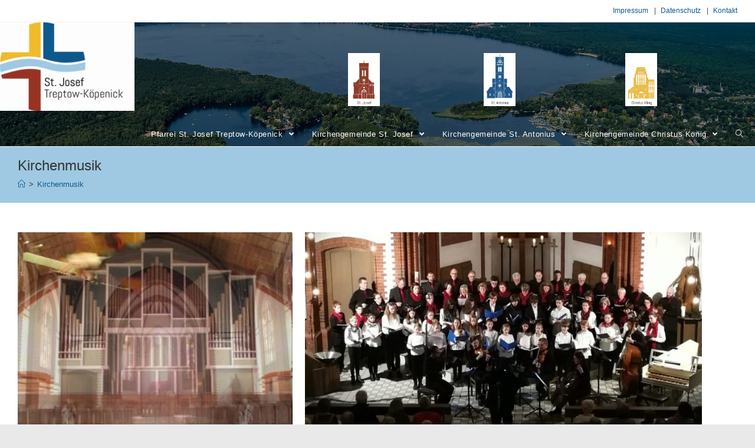

--- FILE ---
content_type: text/html; charset=UTF-8
request_url: https://www.katholisch-in-treptow-koepenick.de/pfarrei-st-josef-treptow-koepenick/kirchenmusik/
body_size: 84217
content:


<!DOCTYPE html>
<html class="html" lang="de" itemscope itemtype="http://schema.org/WebPage">
<head>
	<meta charset="UTF-8">
	<link rel="profile" href="http://gmpg.org/xfn/11">

	<title>Kirchenmusik &#8211; Pfarrei St. Josef Treptow-Köpenick</title>
<meta name="viewport" content="width=device-width, initial-scale=1"><link rel='dns-prefetch' href='//s.w.org' />
<link rel="alternate" type="application/rss+xml" title="Pfarrei St. Josef Treptow-Köpenick &raquo; Feed" href="https://www.katholisch-in-treptow-koepenick.de/feed/" />
		<script type="text/javascript">
			window._wpemojiSettings = {"baseUrl":"https:\/\/s.w.org\/images\/core\/emoji\/13.0.0\/72x72\/","ext":".png","svgUrl":"https:\/\/s.w.org\/images\/core\/emoji\/13.0.0\/svg\/","svgExt":".svg","source":{"concatemoji":"https:\/\/www.katholisch-in-treptow-koepenick.de\/wp-includes\/js\/wp-emoji-release.min.js?ver=5.5.17"}};
			!function(e,a,t){var n,r,o,i=a.createElement("canvas"),p=i.getContext&&i.getContext("2d");function s(e,t){var a=String.fromCharCode;p.clearRect(0,0,i.width,i.height),p.fillText(a.apply(this,e),0,0);e=i.toDataURL();return p.clearRect(0,0,i.width,i.height),p.fillText(a.apply(this,t),0,0),e===i.toDataURL()}function c(e){var t=a.createElement("script");t.src=e,t.defer=t.type="text/javascript",a.getElementsByTagName("head")[0].appendChild(t)}for(o=Array("flag","emoji"),t.supports={everything:!0,everythingExceptFlag:!0},r=0;r<o.length;r++)t.supports[o[r]]=function(e){if(!p||!p.fillText)return!1;switch(p.textBaseline="top",p.font="600 32px Arial",e){case"flag":return s([127987,65039,8205,9895,65039],[127987,65039,8203,9895,65039])?!1:!s([55356,56826,55356,56819],[55356,56826,8203,55356,56819])&&!s([55356,57332,56128,56423,56128,56418,56128,56421,56128,56430,56128,56423,56128,56447],[55356,57332,8203,56128,56423,8203,56128,56418,8203,56128,56421,8203,56128,56430,8203,56128,56423,8203,56128,56447]);case"emoji":return!s([55357,56424,8205,55356,57212],[55357,56424,8203,55356,57212])}return!1}(o[r]),t.supports.everything=t.supports.everything&&t.supports[o[r]],"flag"!==o[r]&&(t.supports.everythingExceptFlag=t.supports.everythingExceptFlag&&t.supports[o[r]]);t.supports.everythingExceptFlag=t.supports.everythingExceptFlag&&!t.supports.flag,t.DOMReady=!1,t.readyCallback=function(){t.DOMReady=!0},t.supports.everything||(n=function(){t.readyCallback()},a.addEventListener?(a.addEventListener("DOMContentLoaded",n,!1),e.addEventListener("load",n,!1)):(e.attachEvent("onload",n),a.attachEvent("onreadystatechange",function(){"complete"===a.readyState&&t.readyCallback()})),(n=t.source||{}).concatemoji?c(n.concatemoji):n.wpemoji&&n.twemoji&&(c(n.twemoji),c(n.wpemoji)))}(window,document,window._wpemojiSettings);
		</script>
		<style type="text/css">
img.wp-smiley,
img.emoji {
	display: inline !important;
	border: none !important;
	box-shadow: none !important;
	height: 1em !important;
	width: 1em !important;
	margin: 0 .07em !important;
	vertical-align: -0.1em !important;
	background: none !important;
	padding: 0 !important;
}
</style>
	<link rel='stylesheet' id='wp-block-library-css'  href='https://www.katholisch-in-treptow-koepenick.de/wp-includes/css/dist/block-library/style.min.css?ver=5.5.17' type='text/css' media='all' />
<link rel='stylesheet' id='wp-block-library-theme-css'  href='https://www.katholisch-in-treptow-koepenick.de/wp-includes/css/dist/block-library/theme.min.css?ver=5.5.17' type='text/css' media='all' />
<link rel='stylesheet' id='font-awesome-css'  href='https://www.katholisch-in-treptow-koepenick.de/wp-content/themes/oceanwp/assets/fonts/fontawesome/css/all.min.css?ver=5.11.2' type='text/css' media='all' />
<link rel='stylesheet' id='simple-line-icons-css'  href='https://www.katholisch-in-treptow-koepenick.de/wp-content/themes/oceanwp/assets/css/third/simple-line-icons.min.css?ver=2.4.0' type='text/css' media='all' />
<link rel='stylesheet' id='magnific-popup-css'  href='https://www.katholisch-in-treptow-koepenick.de/wp-content/themes/oceanwp/assets/css/third/magnific-popup.min.css?ver=1.0.0' type='text/css' media='all' />
<link rel='stylesheet' id='slick-css'  href='https://www.katholisch-in-treptow-koepenick.de/wp-content/themes/oceanwp/assets/css/third/slick.min.css?ver=1.6.0' type='text/css' media='all' />
<link rel='stylesheet' id='oceanwp-style-css'  href='https://www.katholisch-in-treptow-koepenick.de/wp-content/themes/oceanwp/assets/css/style.min.css?ver=1.7.3' type='text/css' media='all' />
<link rel='stylesheet' id='oe-widgets-style-css'  href='https://www.katholisch-in-treptow-koepenick.de/wp-content/plugins/ocean-extra/assets/css/widgets.css?ver=5.5.17' type='text/css' media='all' />
<script type='text/javascript' src='https://www.katholisch-in-treptow-koepenick.de/wp-includes/js/jquery/jquery.js?ver=1.12.4-wp' id='jquery-core-js'></script>
<link rel="https://api.w.org/" href="https://www.katholisch-in-treptow-koepenick.de/wp-json/" /><link rel="alternate" type="application/json" href="https://www.katholisch-in-treptow-koepenick.de/wp-json/wp/v2/pages/36" /><link rel="EditURI" type="application/rsd+xml" title="RSD" href="https://www.katholisch-in-treptow-koepenick.de/xmlrpc.php?rsd" />
<link rel="wlwmanifest" type="application/wlwmanifest+xml" href="https://www.katholisch-in-treptow-koepenick.de/wp-includes/wlwmanifest.xml" /> 
<meta name="generator" content="WordPress 5.5.17" />
<link rel="canonical" href="https://www.katholisch-in-treptow-koepenick.de/pfarrei-st-josef-treptow-koepenick/kirchenmusik/" />
<link rel='shortlink' href='https://www.katholisch-in-treptow-koepenick.de/?p=36' />
<link rel="alternate" type="application/json+oembed" href="https://www.katholisch-in-treptow-koepenick.de/wp-json/oembed/1.0/embed?url=https%3A%2F%2Fwww.katholisch-in-treptow-koepenick.de%2Fpfarrei-st-josef-treptow-koepenick%2Fkirchenmusik%2F" />
<link rel="alternate" type="text/xml+oembed" href="https://www.katholisch-in-treptow-koepenick.de/wp-json/oembed/1.0/embed?url=https%3A%2F%2Fwww.katholisch-in-treptow-koepenick.de%2Fpfarrei-st-josef-treptow-koepenick%2Fkirchenmusik%2F&#038;format=xml" />
<link rel="icon" href="https://www.katholisch-in-treptow-koepenick.de/images/cropped-Icon-Pfarrei-St-Josef-32x32.jpg" sizes="32x32" />
<link rel="icon" href="https://www.katholisch-in-treptow-koepenick.de/images/cropped-Icon-Pfarrei-St-Josef-192x192.jpg" sizes="192x192" />
<link rel="apple-touch-icon" href="https://www.katholisch-in-treptow-koepenick.de/images/cropped-Icon-Pfarrei-St-Josef-180x180.jpg" />
<meta name="msapplication-TileImage" content="https://www.katholisch-in-treptow-koepenick.de/images/cropped-Icon-Pfarrei-St-Josef-270x270.jpg" />
		<style type="text/css" id="wp-custom-css">
			/* Header *//* Mobile Devices (bis 480px) */div#site-header-inner{background:url(/images/Vignette_Kirchengemeinde_St_Josef_300px.png) no-repeat right top,url(/images/Vignette_Kirchengemeinde_St_Antonius_300px.png) no-repeat right top,url(/images/Vignette_Kirchengemeinde_Christus_Koenig_300px.png) no-repeat right top;background-position:130px 15px,180px 15px,230px 15px;background-size:30px 50px}/* Mobile Devices (breit) */@media only screen and (min-width:481px){div#site-header-inner{background:url(/images/Vignette_Kirchengemeinde_St_Josef_300px.png) no-repeat right top,url(/images/Vignette_Kirchengemeinde_St_Antonius_300px.png) no-repeat right top,url(/images/Vignette_Kirchengemeinde_Christus_Koenig_300px.png) no-repeat right top;background-position:180px 15px,250px 15px,320px 15px;background-size:45px 75px}}/* Tablet */@media only screen and (min-width:770px){div#site-header-inner{background:url(/images/Vignette_Kirchengemeinde_St_Josef_300px.png) no-repeat right top,url(/images/Vignette_Kirchengemeinde_St_Antonius_300px.png) no-repeat right top,url(/images/Vignette_Kirchengemeinde_Christus_Koenig_300px.png) no-repeat right top;background-position:280px 25px,360px 25px,440px 25px;background-size:60px 100px}}/* Desktop Rechner */@media only screen and (min-width:1200px){div#site-header-inner{background:url(/images/Vignette_Kirchengemeinde_St_Josef_300px.png) no-repeat right top,url(/images/Vignette_Kirchengemeinde_St_Antonius_300px.png) no-repeat right top,url(/images/Vignette_Kirchengemeinde_Christus_Koenig_300px.png) no-repeat right top;background-position:590px 52px,820px 52px,1060px 52px;background-size:54px 90px}}/* In der Topbar (Impressum,Datenschutz,Kontakt) ein Pipezeichen einfügen */#menu-impressum-und-datenschutz li + li:before{content:" | ";padding:0 5px}/* In der Topbar rechts von jedem Eintrag 5px Abstand */#top-bar-nav ul li{margin-right:5px}/* In der Topbar verhindern,dass nach dem Pipezeichen umgebrochen wird */.sf-menu a.menu-link{display:inline}/* Links inder Topbar Fett *//* #top-bar-content{font-weight:bold}*//* Abstand der Hauptnavigation zum oberen Rand */.main-navigation{padding-top:20px}/* In der Hauptnavigation werden in der 1. Menüebene beim hover ein blauer Hintergrund und weißer Linktext gesetzt */.main-menu li:hover .menu-link:hover{background-color:#0d598d}/* In der Hauptnavigation werden ab der 2. Menüebene (DropDown) beim hover ein blauer Hintergrund und weißer Linktext gesetzt */.sub-menu li:hover .menu-link:hover{background-color:#0d598d}/* In der Hauptnavigation wird ab der 2. Menüebene (DropDown) ein dunkelgrauer Linktext gesetzt */.sub-menu li a{color:#333333}/* Trenner '>' in den Breadcrumbs werden mit der Linkfarbe Blau (Logo St. Josef) gesetzt */.site-breadcrumbs{color:#333333;/* #0d598d */}/* Tabelle mit Überschrift im Header Hintergrund Grau und Schriftfarbe Fett. */thead td{background-color:#C0C0C0;font-weight:bold}/* Zellen der haben nach oben und unten nur 5px statt default 10px. Der Header hat weiterhin 10px Abstand nach oben und unten. */table td{padding:5px}/* alle Links werden unterstrichen */a:hover{text-decoration:underline}/* Links im Hauptmenü werden nicht unterstrichen */.main-menu a:hover{text-decoration:none}/* Links in der rechten Seitenleiste (u.a.) werden mit der Linkfarbe Blau (Logo St. Josef) gesetzt */.oceanwp-custom-links li a{color:#0d598d}/* Links in der rechten Seitenleiste (u.a.) werden beim Hover mit der Linkfarbe Blau (Logo St. Josef) und unterstrichen gesetzt */.oceanwp-custom-links li a:hover{color:#0d598d;text-decoration:underline}/* */div#n2-ss-2 .n2-ow .n2-bullet .n2-active{background:#0d598d}/* Entferne bei den Beiträgen / Posts die Punkte in der Auflistung */.st-josef-posts-listing .listing-item{clear:both;list-style-type:none}/* Entferne nach der Überschrift / Titel des Beitrags den Freiraum */.st-josef-posts-listing h2{margin-bottom:0}/* Unterhalb des Beitrags wird das Datum grau,verkleinert und kursiv dargestellt */.st-josef-posts-listing .meta{font-style:italic;font-size:12px;color:#808080;margin-top:5px;margin-bottom:40px}/* Um das Vorschaubild fließt der Text des Beitrags */.st-josef-posts-listing img{float:left;margin:0 16px 16px 0}.single .thumbnail img{width:auto}/* Verlinkte Überschriften der Posts in der Farbe Braun sowie auch bei Aufruf der Beiträge einer Kategorie *//* .st-josef-posts-listing h2 a,.blog-entry-header h2 a{color:#983223}*//* Titel eines Posts soll in der Farbe Blau statt Braun dargestellt werden,da dieser ein Link ist */.entry-header h2{/* single-post-title entry-title *//* color:#0D598D;*/}/* im Post wird der Autor versteckt und auf Breite 0 gesetzt */.meta-author{visibility:hidden;width:0}/* in der rechten Seitenleiste werden bei den Posts die "x COMMENTS" ausgeblendet und der Separator "/" davor */.recent-posts-comments,.sep{visibility:hidden}/* Die Seitennavigation / Pagination wird auf ein kleinere Schriftgröße und die Farbe grau gesetzt*/.display-posts-pagination .nav-links{font-size:12px;color:#808080;text-align:center}/* Werden Bilder mit caption eingefügt und einem float,so muss anschließend das float mit "clear" wieder aufgehoben werden,sonst verschachteln sich die Felder. Siehe z.B. https://www.mediaevent.de/css/position-clear.html */.clear:after{content:" ";display:table;clear:both}/* In dem p-Tag class="clear" darf kein margin-bottom = 20px mehr gelten */.clear{margin-bottom:0}/* *********************** *//* Standardfarbe der Pfarrei */.style-pfarrei h2{color:#666666}/* St. Josef,St. Antonius,Christus König */.style-st-josef h2{color:#993425}.style-st-antonius h2{color:#00598E}.style-christus-koenig h2{color:#E0A300}/* St. Josef,St. Antonius,Christus König - Nennung der Kirchennamen */.style-st-josef-name{color:#993425;font-variant:small-caps;font-weight:bold}.style-st-antonius-name{color:#00598E;font-variant:small-caps;font-weight:bold}.style-christus-koenig-name{color:#E0A300;font-variant:small-caps;font-weight:bold}/* Header,Balken unterhalb des Fotos / Logos */.style-st-josef .page-header{background-color:#993425}.style-st-antonius .page-header{background-color:#00598E}.style-christus-koenig .page-header{background-color:#E0A300}/* Überschrift h1 innerhalb des Headers */.style-st-josef .page-header h1{color:white}.style-st-antonius .page-header h1{color:white}.style-christus-koenig .page-header h1{color:white}/* Linkfarbe im Header (Balken) */.style-st-josef .page-header a{color:white}.style-st-antonius .page-header a{color:white}.style-christus-koenig .page-header a{color:white}/* Trenner zwischen Links bei breadcrumbs *//* .site-breadcrumbs *//* #bfbdbd */.style-st-josef .breadcrumb-sep{color:white}.style-st-antonius .breadcrumb-sep{color:white}.style-christus-koenig .breadcrumb-sep{color:white}/* Footer */.style-st-josef #footer-bottom{background-color:#993425;color:white}.style-st-antonius #footer-bottom{background-color:#00598E;color:white}.style-christus-koenig #footer-bottom{background-color:#E0A300;color:white}		</style>
		<!-- OceanWP CSS -->
<style type="text/css">
.page-header{background-color:#9fc9e2}/* General CSS */a{color:#0d598d}a:hover{color:#0d598d}.page-header,.has-transparent-header .page-header{padding:15px 0 15px 0}.site-breadcrumbs ul li .breadcrumb-sep{color:#0d598d}.site-breadcrumbs a,.background-image-page-header .site-breadcrumbs a{color:#0d598d}.site-breadcrumbs a:hover,.background-image-page-header .site-breadcrumbs a:hover{color:#ffffff}body .theme-button,body input[type="submit"],body button[type="submit"],body button,body .button,body div.wpforms-container-full .wpforms-form input[type=submit],body div.wpforms-container-full .wpforms-form button[type=submit],body div.wpforms-container-full .wpforms-form .wpforms-page-button{background-color:#9fc9e2}body .theme-button:hover,body input[type="submit"]:hover,body button[type="submit"]:hover,body button:hover,body .button:hover,body div.wpforms-container-full .wpforms-form input[type=submit]:hover,body div.wpforms-container-full .wpforms-form input[type=submit]:active,body div.wpforms-container-full .wpforms-form button[type=submit]:hover,body div.wpforms-container-full .wpforms-form button[type=submit]:active,body div.wpforms-container-full .wpforms-form .wpforms-page-button:hover,body div.wpforms-container-full .wpforms-form .wpforms-page-button:active{background-color:#0d598d}body .theme-button,body input[type="submit"],body button[type="submit"],body button,body .button,body div.wpforms-container-full .wpforms-form input[type=submit],body div.wpforms-container-full .wpforms-form button[type=submit],body div.wpforms-container-full .wpforms-form .wpforms-page-button{color:#000000}/* Header CSS */#site-logo #site-logo-inner,.oceanwp-social-menu .social-menu-inner,#site-header.full_screen-header .menu-bar-inner,.after-header-content .after-header-content-inner{height:40px}#site-navigation-wrap .dropdown-menu >li >a,.oceanwp-mobile-menu-icon a,.after-header-content-inner >a{line-height:40px}#site-header,.has-transparent-header .is-sticky #site-header,.has-vh-transparent .is-sticky #site-header.vertical-header,#searchform-header-replace{background-color:#9fc9e2}#site-header-inner{padding:0 20px 0 0}#site-header.has-header-media .overlay-header-media{background-color:rgba(0,0,0,0.5)}#site-header #site-logo #site-logo-inner a img,#site-header.center-header #site-navigation-wrap .middle-site-logo a img{max-height:150px}@media (max-width:768px){#site-header #site-logo #site-logo-inner a img,#site-header.center-header #site-navigation-wrap .middle-site-logo a img{max-height:100px}}@media (max-width:480px){#site-header #site-logo #site-logo-inner a img,#site-header.center-header #site-navigation-wrap .middle-site-logo a img{max-height:74px}}#site-navigation-wrap .dropdown-menu >li >a,.oceanwp-mobile-menu-icon a,#searchform-header-replace-close{color:#ffffff}#site-navigation-wrap .dropdown-menu >li >a:hover,.oceanwp-mobile-menu-icon a:hover,#searchform-header-replace-close:hover{color:#ffffff}#site-navigation-wrap .dropdown-menu >.current-menu-item >a,#site-navigation-wrap .dropdown-menu >.current-menu-ancestor >a,#site-navigation-wrap .dropdown-menu >.current-menu-item >a:hover,#site-navigation-wrap .dropdown-menu >.current-menu-ancestor >a:hover{color:#ffffff}.dropdown-menu .sub-menu,#searchform-dropdown,.current-shop-items-dropdown{border-color:#9fc9e2}.dropdown-menu ul li a.menu-link:hover{color:#ffffff}.navigation li.mega-cat ul li .mega-post-title a{color:#0d598d}.navigation li.mega-cat ul li .mega-post-title a:hover{color:#9fc9e2}/* Header Image CSS */#site-header{background-image:url(https://www.katholisch-in-treptow-koepenick.de/images/cropped-Müggelsee-Treptow-Köpenick.jpg);background-position:center right;background-repeat:no-repeat;background-size:cover}/* Sidebar CSS */.widget-title{border-color:#9fc9e2}/* Footer Bottom CSS */#footer-bottom{background-color:#9fc9e2}/* Typography CSS */body{color:#494949}h2{color:#983223}h3{color:#983223}h4{color:#983223}#site-navigation-wrap .dropdown-menu >li >a,#site-header.full_screen-header .fs-dropdown-menu >li >a,#site-header.top-header #site-navigation-wrap .dropdown-menu >li >a,#site-header.center-header #site-navigation-wrap .dropdown-menu >li >a,#site-header.medium-header #site-navigation-wrap .dropdown-menu >li >a,.oceanwp-mobile-menu-icon a{text-transform:none}.dropdown-menu ul li a.menu-link,#site-header.full_screen-header .fs-dropdown-menu ul.sub-menu li a{text-transform:none}
</style></head>

<body class="page-template-default page page-id-36 page-parent page-child parent-pageid-3764 wp-custom-logo wp-embed-responsive style-pfarrei oceanwp-theme sidebar-mobile boxed-layout wrap-boxshadow default-breakpoint content-full-width content-max-width has-topbar has-breadcrumbs">

	
	<div id="outer-wrap" class="site clr">

		
		<div id="wrap" class="clr">

			

<div id="top-bar-wrap" class="clr">

	<div id="top-bar" class="clr container has-no-content">

		
		<div id="top-bar-inner" class="clr">

			
    <div id="top-bar-content" class="clr top-bar-right">

        
<div id="top-bar-nav" class="navigation clr">

	<ul id="menu-impressum-und-datenschutz" class="top-bar-menu dropdown-menu sf-menu"><li id="menu-item-3409" class="menu-item menu-item-type-post_type menu-item-object-page menu-item-3409"><a href="https://www.katholisch-in-treptow-koepenick.de/impressum/" class="menu-link">Impressum</a></li><li id="menu-item-3734" class="menu-item menu-item-type-post_type menu-item-object-page menu-item-3734"><a href="https://www.katholisch-in-treptow-koepenick.de/datenschutz/" class="menu-link">Datenschutz</a></li><li id="menu-item-3731" class="menu-item menu-item-type-post_type menu-item-object-page menu-item-3731"><a href="https://www.katholisch-in-treptow-koepenick.de/pfarrei-st-josef-treptow-koepenick/kontakt/" class="menu-link">Kontakt</a></li></ul>
</div>
        
            
    </div><!-- #top-bar-content -->



		</div><!-- #top-bar-inner -->

		
	</div><!-- #top-bar -->

</div><!-- #top-bar-wrap -->


			
<header id="site-header" class="minimal-header has-header-media clr" data-height="40" itemscope="itemscope" itemtype="http://schema.org/WPHeader">

	
		
			
			<div id="site-header-inner" class="clr">

				
				

<div id="site-logo" class="clr" itemscope itemtype="http://schema.org/Brand">

	
	<div id="site-logo-inner" class="clr">

		<a href="https://www.katholisch-in-treptow-koepenick.de/" class="custom-logo-link" rel="home"><img width="243" height="160" src="https://www.katholisch-in-treptow-koepenick.de/images/logo_pfarrei_st.josef_h160px.jpg" class="custom-logo" alt="Pfarrei St. Josef Treptow-Köpenick" srcset="https://www.katholisch-in-treptow-koepenick.de/images/logo_pfarrei_st.josef_h160px.jpg 1x, https://www.katholisch-in-treptow-koepenick.de/images/logo_pfarrei_st.josef_.jpg 2x" /></a>
	</div><!-- #site-logo-inner -->

	
	
</div><!-- #site-logo -->

			<div id="site-navigation-wrap" class="clr">
		
			
			
			<nav id="site-navigation" class="navigation main-navigation clr" itemscope="itemscope" itemtype="http://schema.org/SiteNavigationElement">

				<ul id="menu-hauptmenue" class="main-menu dropdown-menu sf-menu"><li id="menu-item-3766" class="menu-item menu-item-type-post_type menu-item-object-page menu-item-home current-page-ancestor current-menu-ancestor current-menu-parent current-page-parent current_page_parent current_page_ancestor menu-item-has-children dropdown menu-item-3766"><a href="https://www.katholisch-in-treptow-koepenick.de/" class="menu-link"><span class="text-wrap">Pfarrei St. Josef Treptow-Köpenick <span class="nav-arrow fa fa-angle-down"></span></span></a>
<ul class="sub-menu">
	<li id="menu-item-3753" class="menu-item menu-item-type-post_type menu-item-object-page menu-item-3753"><a href="https://www.katholisch-in-treptow-koepenick.de/pfarrei-st-josef-treptow-koepenick/neuigkeiten/" class="menu-link"><span class="text-wrap">Neuigkeiten</span></a></li>	<li id="menu-item-4606" class="menu-item menu-item-type-post_type menu-item-object-page menu-item-4606"><a href="https://www.katholisch-in-treptow-koepenick.de/pfarrei-st-josef-treptow-koepenick/impuls-des-tages/" class="menu-link"><span class="text-wrap">Geistlicher Impuls</span></a></li>	<li id="menu-item-3420" class="menu-item menu-item-type-post_type menu-item-object-page menu-item-has-children dropdown menu-item-3420"><a href="https://www.katholisch-in-treptow-koepenick.de/pfarrei-st-josef-treptow-koepenick/gottesdienste/" class="menu-link"><span class="text-wrap">Gottesdienste und Livestream<span class="nav-arrow fa fa-angle-right"></span></span></a>
	<ul class="sub-menu">
		<li id="menu-item-4804" class="menu-item menu-item-type-post_type menu-item-object-page menu-item-4804"><a href="https://www.katholisch-in-treptow-koepenick.de/pfarrei-st-josef-treptow-koepenick/gottesdienste-im-livestream-aus-st-josef/" class="menu-link"><span class="text-wrap">Veranstaltungen im Livestream aus St. Josef</span></a></li>		<li id="menu-item-4623" class="menu-item menu-item-type-post_type menu-item-object-page menu-item-4623"><a href="https://www.katholisch-in-treptow-koepenick.de/pfarrei-st-josef-treptow-koepenick/gottesdienste-zum-nachhoeren/" class="menu-link"><span class="text-wrap">Aufnahmen unserer Livestreams</span></a></li>	</ul>
</li>	<li id="menu-item-3526" class="menu-item menu-item-type-post_type menu-item-object-page menu-item-3526"><a href="https://www.katholisch-in-treptow-koepenick.de/pfarrei-st-josef-treptow-koepenick/pfarrnachrichten-pastorale/" class="menu-link"><span class="text-wrap">Pfarrnachrichten „PASTORALE“</span></a></li>	<li id="menu-item-4482" class="menu-item menu-item-type-post_type menu-item-object-page menu-item-4482"><a href="https://www.katholisch-in-treptow-koepenick.de/pfarrei-st-josef-treptow-koepenick/pastoralkonzept-2/" class="menu-link"><span class="text-wrap">Pastoralkonzept</span></a></li>	<li id="menu-item-3415" class="menu-item menu-item-type-post_type menu-item-object-page current-menu-item page_item page-item-36 current_page_item menu-item-has-children dropdown menu-item-3415"><a href="https://www.katholisch-in-treptow-koepenick.de/pfarrei-st-josef-treptow-koepenick/kirchenmusik/" class="menu-link"><span class="text-wrap">Kirchenmusik<span class="nav-arrow fa fa-angle-right"></span></span></a>
	<ul class="sub-menu">
		<li id="menu-item-8447" class="menu-item menu-item-type-post_type menu-item-object-page menu-item-8447"><a href="https://www.katholisch-in-treptow-koepenick.de/pfarrei-st-josef-treptow-koepenick/kirchenmusik/neuigkeiten-kirchenmusik/" class="menu-link"><span class="text-wrap">Neuigkeiten Kirchenmusik</span></a></li>		<li id="menu-item-8747" class="menu-item menu-item-type-post_type menu-item-object-page menu-item-8747"><a href="https://www.katholisch-in-treptow-koepenick.de/pfarrei-st-josef-treptow-koepenick/kirchenmusik/pfarreikirchenmusiker/" class="menu-link"><span class="text-wrap">Pfarreikirchenmusiker</span></a></li>		<li id="menu-item-10260" class="menu-item menu-item-type-post_type menu-item-object-page menu-item-10260"><a href="https://www.katholisch-in-treptow-koepenick.de/pfarrei-st-josef-treptow-koepenick/kirchenmusik/gemeindekirchenmusiker/" class="menu-link"><span class="text-wrap">Gemeindekirchenmusiker</span></a></li>		<li id="menu-item-3416" class="menu-item menu-item-type-post_type menu-item-object-page menu-item-3416"><a href="https://www.katholisch-in-treptow-koepenick.de/pfarrei-st-josef-treptow-koepenick/kirchenmusik/chor-von-st-josef/" class="menu-link"><span class="text-wrap">Chor von St. Josef</span></a></li>		<li id="menu-item-3418" class="menu-item menu-item-type-post_type menu-item-object-page menu-item-3418"><a href="https://www.katholisch-in-treptow-koepenick.de/pfarrei-st-josef-treptow-koepenick/kirchenmusik/jugendchor/" class="menu-link"><span class="text-wrap">Jugendchor</span></a></li>		<li id="menu-item-3419" class="menu-item menu-item-type-post_type menu-item-object-page menu-item-3419"><a href="https://www.katholisch-in-treptow-koepenick.de/pfarrei-st-josef-treptow-koepenick/kirchenmusik/kinderchor/" class="menu-link"><span class="text-wrap">Kinderchor</span></a></li>		<li id="menu-item-3432" class="menu-item menu-item-type-post_type menu-item-object-page menu-item-3432"><a href="https://www.katholisch-in-treptow-koepenick.de/pfarrei-st-josef-treptow-koepenick/kirchenmusik/musik-in-der-kirche/" class="menu-link"><span class="text-wrap">Konzerte in unseren Kirchen</span></a></li>		<li id="menu-item-10330" class="menu-item menu-item-type-post_type menu-item-object-page menu-item-10330"><a href="https://www.katholisch-in-treptow-koepenick.de/pfarrei-st-josef-treptow-koepenick/kirchenmusik/die-orgeln-in-unserer-pfarrei/" class="menu-link"><span class="text-wrap">Die Orgeln unserer Pfarrei</span></a></li>	</ul>
</li>	<li id="menu-item-7735" class="menu-item menu-item-type-post_type menu-item-object-page menu-item-has-children dropdown menu-item-7735"><a href="https://www.katholisch-in-treptow-koepenick.de/pfarrei-st-josef-treptow-koepenick/orte-kirchlichen-lebens/" class="menu-link"><span class="text-wrap">Orte kirchlichen Lebens<span class="nav-arrow fa fa-angle-right"></span></span></a>
	<ul class="sub-menu">
		<li id="menu-item-7739" class="menu-item menu-item-type-custom menu-item-object-custom menu-item-7739"><a href="https://www.caritas-altenhilfe.de/beitraege/caritas-seniorenzentrum-st.-konrad-berlin-oberscho/316889/" class="menu-link"><span class="text-wrap">Seniorenzentrum St.Konrad</span></a></li>		<li id="menu-item-7740" class="menu-item menu-item-type-custom menu-item-object-custom menu-item-7740"><a href="https://www.alexianer-berlin-hedwigkliniken.de/krankenhaus-hedwigshoehe/" class="menu-link"><span class="text-wrap">Krankenhaus der Alexianer</span></a></li>		<li id="menu-item-7741" class="menu-item menu-item-type-custom menu-item-object-custom menu-item-7741"><a href="https://www.alexianer-berlin-hedwigkliniken.de/krankenhaus-hedwigshoehe/einrichtungen/seniorenzentrum-st-michael" class="menu-link"><span class="text-wrap">Seniorenzentrum St.Michael</span></a></li>		<li id="menu-item-7742" class="menu-item menu-item-type-custom menu-item-object-custom menu-item-7742"><a href="https://www.malteser-berlin.de/angebote-und-leistungen/betreutes-wohnen.html" class="menu-link"><span class="text-wrap">Betreutes Wohnen „Hl.Hildegard von Bingen“</span></a></li>		<li id="menu-item-7736" class="menu-item menu-item-type-custom menu-item-object-custom menu-item-7736"><a href="https://www.hospiz-koepenick.de/" class="menu-link"><span class="text-wrap">Hospiz Köpenick</span></a></li>		<li id="menu-item-7743" class="menu-item menu-item-type-custom menu-item-object-custom menu-item-7743"><a href="http://www.kita-josefstift.de/" class="menu-link"><span class="text-wrap">Kita St.Josefstift</span></a></li>		<li id="menu-item-7744" class="menu-item menu-item-type-custom menu-item-object-custom menu-item-7744"><a href="https://hedikitas.de/kita-st-maria-magdalena/" class="menu-link"><span class="text-wrap">Kita Maria Magdalena</span></a></li>		<li id="menu-item-7745" class="menu-item menu-item-type-custom menu-item-object-custom menu-item-7745"><a href="https://www.caritas.de/adressen/caritas-sozialstation-koepenick/pflege-zu-hause/12524-berlin/97478" class="menu-link"><span class="text-wrap">Caritas – Sozialstation</span></a></li>		<li id="menu-item-7746" class="menu-item menu-item-type-custom menu-item-object-custom menu-item-7746"><a href="https://www.caritas.de/adressen/besowo-treptow-koepenick/caritas-erzbistum-berlin/12489-berlin/108837" class="menu-link"><span class="text-wrap">BeSoWo der Caritas</span></a></li>		<li id="menu-item-7747" class="menu-item menu-item-type-custom menu-item-object-custom menu-item-7747"><a href="https://www.malteser-berlin.de/angebote-und-leistungen/hospizarbeit/anlaufstelle-fuer-trauernde.html" class="menu-link"><span class="text-wrap">Ambulanter Hospizdienst der Malteser</span></a></li>	</ul>
</li>	<li id="menu-item-3452" class="menu-item menu-item-type-post_type menu-item-object-page menu-item-3452"><a href="https://www.katholisch-in-treptow-koepenick.de/pfarrei-st-josef-treptow-koepenick/religionsunterricht/" class="menu-link"><span class="text-wrap">Religionsunterricht</span></a></li>	<li id="menu-item-3421" class="menu-item menu-item-type-post_type menu-item-object-page menu-item-has-children dropdown menu-item-3421"><a href="https://www.katholisch-in-treptow-koepenick.de/pfarrei-st-josef-treptow-koepenick/sakramente/" class="menu-link"><span class="text-wrap">Sakramente<span class="nav-arrow fa fa-angle-right"></span></span></a>
	<ul class="sub-menu">
		<li id="menu-item-3422" class="menu-item menu-item-type-post_type menu-item-object-page menu-item-3422"><a href="https://www.katholisch-in-treptow-koepenick.de/pfarrei-st-josef-treptow-koepenick/sakramente/taufe/" class="menu-link"><span class="text-wrap">Taufe</span></a></li>		<li id="menu-item-3423" class="menu-item menu-item-type-post_type menu-item-object-page menu-item-3423"><a href="https://www.katholisch-in-treptow-koepenick.de/pfarrei-st-josef-treptow-koepenick/sakramente/erstkommunionkurs/" class="menu-link"><span class="text-wrap">Erstkommunionkurs</span></a></li>		<li id="menu-item-3424" class="menu-item menu-item-type-post_type menu-item-object-page menu-item-3424"><a href="https://www.katholisch-in-treptow-koepenick.de/pfarrei-st-josef-treptow-koepenick/sakramente/firmung/" class="menu-link"><span class="text-wrap">Firmung</span></a></li>		<li id="menu-item-3425" class="menu-item menu-item-type-post_type menu-item-object-page menu-item-3425"><a href="https://www.katholisch-in-treptow-koepenick.de/pfarrei-st-josef-treptow-koepenick/sakramente/trauung/" class="menu-link"><span class="text-wrap">Trauung</span></a></li>		<li id="menu-item-3426" class="menu-item menu-item-type-post_type menu-item-object-page menu-item-3426"><a href="https://www.katholisch-in-treptow-koepenick.de/pfarrei-st-josef-treptow-koepenick/sakramente/erwachsenentaufekonversion/" class="menu-link"><span class="text-wrap">Erwachsenentaufe/Konversion</span></a></li>	</ul>
</li>	<li id="menu-item-3427" class="menu-item menu-item-type-post_type menu-item-object-page menu-item-has-children dropdown menu-item-3427"><a href="https://www.katholisch-in-treptow-koepenick.de/pfarrei-st-josef-treptow-koepenick/pastorale-angebote/" class="menu-link"><span class="text-wrap">Glaubens- und theolog. Gesprächskreise<span class="nav-arrow fa fa-angle-right"></span></span></a>
	<ul class="sub-menu">
		<li id="menu-item-16344" class="menu-item menu-item-type-post_type menu-item-object-page menu-item-16344"><a href="https://www.katholisch-in-treptow-koepenick.de/pfarrei-st-josef-treptow-koepenick/pastorale-angebote/einfach-nachfolgen/" class="menu-link"><span class="text-wrap">EINFACH NACHFOLGEN</span></a></li>	</ul>
</li>	<li id="menu-item-5153" class="menu-item menu-item-type-post_type menu-item-object-page menu-item-has-children dropdown menu-item-5153"><a href="https://www.katholisch-in-treptow-koepenick.de/pfarrei-st-josef-treptow-koepenick/studentenpastoral/" class="menu-link"><span class="text-wrap">Studierende/Junge Erwachsene<span class="nav-arrow fa fa-angle-right"></span></span></a>
	<ul class="sub-menu">
		<li id="menu-item-16343" class="menu-item menu-item-type-post_type menu-item-object-page menu-item-16343"><a href="https://www.katholisch-in-treptow-koepenick.de/pfarrei-st-josef-treptow-koepenick/pastorale-angebote/tabor-gebetskreis-fuer-junge-erwachsene/" class="menu-link"><span class="text-wrap">Tabor: Gebetskreis für junge Erwachsene</span></a></li>	</ul>
</li>	<li id="menu-item-3603" class="menu-item menu-item-type-post_type menu-item-object-page menu-item-has-children dropdown menu-item-3603"><a href="https://www.katholisch-in-treptow-koepenick.de/pfarrei-st-josef-treptow-koepenick/gremien/" class="menu-link"><span class="text-wrap">Gremien<span class="nav-arrow fa fa-angle-right"></span></span></a>
	<ul class="sub-menu">
		<li id="menu-item-3602" class="menu-item menu-item-type-post_type menu-item-object-page menu-item-3602"><a href="https://www.katholisch-in-treptow-koepenick.de/pfarrei-st-josef-treptow-koepenick/gremien/pfarreirat/" class="menu-link"><span class="text-wrap">Pfarreirat</span></a></li>		<li id="menu-item-4122" class="menu-item menu-item-type-post_type menu-item-object-page menu-item-4122"><a href="https://www.katholisch-in-treptow-koepenick.de/pfarrei-st-josef-treptow-koepenick/gremien/kirchenvorstand/" class="menu-link"><span class="text-wrap">Kirchenvorstand</span></a></li>	</ul>
</li>	<li id="menu-item-13513" class="menu-item menu-item-type-post_type menu-item-object-page menu-item-13513"><a href="https://www.katholisch-in-treptow-koepenick.de/pfarrei-st-josef-treptow-koepenick/soziale-arbeit/" class="menu-link"><span class="text-wrap">Soziale Arbeit</span></a></li>	<li id="menu-item-6415" class="menu-item menu-item-type-post_type menu-item-object-page menu-item-6415"><a href="https://www.katholisch-in-treptow-koepenick.de/pfarrei-st-josef-treptow-koepenick/helfen-und-spenden/" class="menu-link"><span class="text-wrap">Helfen und Spenden</span></a></li>	<li id="menu-item-3721" class="menu-item menu-item-type-post_type menu-item-object-page menu-item-3721"><a href="https://www.katholisch-in-treptow-koepenick.de/pfarrei-st-josef-treptow-koepenick/kontakt/" class="menu-link"><span class="text-wrap">Kontakt</span></a></li>	<li id="menu-item-3736" class="menu-item menu-item-type-post_type menu-item-object-page menu-item-3736"><a href="https://www.katholisch-in-treptow-koepenick.de/pfarrei-st-josef-treptow-koepenick/links/" class="menu-link"><span class="text-wrap">Links</span></a></li>	<li id="menu-item-10433" class="menu-item menu-item-type-post_type menu-item-object-page menu-item-10433"><a href="https://www.katholisch-in-treptow-koepenick.de/pfarrei-st-josef-treptow-koepenick/kirchen-der-pfarrei-bilder-von-dipl-ing-georg-pusks/" class="menu-link"><span class="text-wrap">Bilder unserer Kirchen</span></a></li></ul>
</li><li id="menu-item-3405" class="menu-item menu-item-type-post_type menu-item-object-page menu-item-has-children dropdown menu-item-3405"><a href="https://www.katholisch-in-treptow-koepenick.de/kirchengemeinde-st-josef/" class="menu-link"><span class="text-wrap">Kirchengemeinde St. Josef <span class="nav-arrow fa fa-angle-down"></span></span></a>
<ul class="sub-menu">
	<li id="menu-item-6205" class="menu-item menu-item-type-post_type menu-item-object-page menu-item-6205"><a href="https://www.katholisch-in-treptow-koepenick.de/kirchengemeinde-st-josef/vermeldungen/" class="menu-link"><span class="text-wrap">Vermeldungen</span></a></li>	<li id="menu-item-3756" class="menu-item menu-item-type-post_type menu-item-object-page menu-item-3756"><a href="https://www.katholisch-in-treptow-koepenick.de/kirchengemeinde-st-josef/neuigkeiten/" class="menu-link"><span class="text-wrap">Neuigkeiten</span></a></li>	<li id="menu-item-3412" class="menu-item menu-item-type-post_type menu-item-object-page menu-item-3412"><a href="https://www.katholisch-in-treptow-koepenick.de/kirchengemeinde-st-josef/gottesdienste/" class="menu-link"><span class="text-wrap">Gottesdienste</span></a></li>	<li id="menu-item-3657" class="menu-item menu-item-type-post_type menu-item-object-page menu-item-3657"><a href="https://www.katholisch-in-treptow-koepenick.de/kirchengemeinde-st-josef/standorte/" class="menu-link"><span class="text-wrap">Standorte</span></a></li>	<li id="menu-item-4472" class="menu-item menu-item-type-post_type menu-item-object-page menu-item-4472"><a href="https://www.katholisch-in-treptow-koepenick.de/kirchengemeinde-st-josef/pfarrnachrichten-pastorale/" class="menu-link"><span class="text-wrap">Pfarrnachrichten „PASTORALE“</span></a></li>	<li id="menu-item-3449" class="menu-item menu-item-type-post_type menu-item-object-page menu-item-has-children dropdown menu-item-3449"><a href="https://www.katholisch-in-treptow-koepenick.de/kirchengemeinde-st-josef/gremien/" class="menu-link"><span class="text-wrap">Gremien<span class="nav-arrow fa fa-angle-right"></span></span></a>
	<ul class="sub-menu">
		<li id="menu-item-3595" class="menu-item menu-item-type-post_type menu-item-object-page menu-item-3595"><a href="https://www.katholisch-in-treptow-koepenick.de/kirchengemeinde-st-josef/gremien/gemeinderat/" class="menu-link"><span class="text-wrap">Gemeinderat</span></a></li>	</ul>
</li>	<li id="menu-item-3438" class="menu-item menu-item-type-post_type menu-item-object-page menu-item-has-children dropdown menu-item-3438"><a href="https://www.katholisch-in-treptow-koepenick.de/kirchengemeinde-st-josef/gruppenkreise/" class="menu-link"><span class="text-wrap">Gruppen/Kreise<span class="nav-arrow fa fa-angle-right"></span></span></a>
	<ul class="sub-menu">
		<li id="menu-item-3440" class="menu-item menu-item-type-post_type menu-item-object-page menu-item-3440"><a href="https://www.katholisch-in-treptow-koepenick.de/kirchengemeinde-st-josef/gruppenkreise/ministranten/" class="menu-link"><span class="text-wrap">Ministranten</span></a></li>		<li id="menu-item-3441" class="menu-item menu-item-type-post_type menu-item-object-page menu-item-3441"><a href="https://www.katholisch-in-treptow-koepenick.de/kirchengemeinde-st-josef/gruppenkreise/jugendgruppe/" class="menu-link"><span class="text-wrap">Jugendgruppe</span></a></li>		<li id="menu-item-3446" class="menu-item menu-item-type-post_type menu-item-object-page menu-item-3446"><a href="https://www.katholisch-in-treptow-koepenick.de/kirchengemeinde-st-josef/gruppenkreise/familienkreise/" class="menu-link"><span class="text-wrap">Familienkreise</span></a></li>		<li id="menu-item-3444" class="menu-item menu-item-type-post_type menu-item-object-page menu-item-3444"><a href="https://www.katholisch-in-treptow-koepenick.de/kirchengemeinde-st-josef/gruppenkreise/seniorenkreise/" class="menu-link"><span class="text-wrap">Seniorenkreise</span></a></li>		<li id="menu-item-3445" class="menu-item menu-item-type-post_type menu-item-object-page menu-item-3445"><a href="https://www.katholisch-in-treptow-koepenick.de/kirchengemeinde-st-josef/gruppenkreise/kreis-60plus/" class="menu-link"><span class="text-wrap">Kreis „60plus“</span></a></li>		<li id="menu-item-4102" class="menu-item menu-item-type-post_type menu-item-object-page menu-item-4102"><a href="https://www.katholisch-in-treptow-koepenick.de/pfarrei-st-josef-treptow-koepenick/kirchenmusik/chor-von-st-josef/" class="menu-link"><span class="text-wrap">Chor von St. Josef</span></a></li>		<li id="menu-item-12328" class="menu-item menu-item-type-post_type menu-item-object-page menu-item-12328"><a href="https://www.katholisch-in-treptow-koepenick.de/pfarrei-st-josef-treptow-koepenick/kirchenmusik/jugendchor/" class="menu-link"><span class="text-wrap">Jugendchor</span></a></li>		<li id="menu-item-3439" class="menu-item menu-item-type-post_type menu-item-object-page menu-item-3439"><a href="https://www.katholisch-in-treptow-koepenick.de/pfarrei-st-josef-treptow-koepenick/kirchenmusik/kinderchor/" class="menu-link"><span class="text-wrap">Kinderchor</span></a></li>		<li id="menu-item-3447" class="menu-item menu-item-type-post_type menu-item-object-page menu-item-3447"><a href="https://www.katholisch-in-treptow-koepenick.de/kirchengemeinde-st-josef/gruppenkreise/kolpingfamilie-der-pfarrei-st-josef/" class="menu-link"><span class="text-wrap">Kolpingsfamilie „St. Josef“</span></a></li>		<li id="menu-item-3442" class="menu-item menu-item-type-post_type menu-item-object-page menu-item-3442"><a href="https://www.katholisch-in-treptow-koepenick.de/kirchengemeinde-st-josef/gruppenkreise/caritas-helfer-kreis/" class="menu-link"><span class="text-wrap">Caritas-Helfer-Kreis</span></a></li>		<li id="menu-item-3443" class="menu-item menu-item-type-post_type menu-item-object-page menu-item-3443"><a href="https://www.katholisch-in-treptow-koepenick.de/kirchengemeinde-st-josef/gruppenkreise/lesekreis-ex-libris/" class="menu-link"><span class="text-wrap">Lesekreis Ex Libris</span></a></li>	</ul>
</li>	<li id="menu-item-15015" class="menu-item menu-item-type-post_type menu-item-object-page menu-item-15015"><a href="https://www.katholisch-in-treptow-koepenick.de/kirchengemeinde-st-josef/konzerte/" class="menu-link"><span class="text-wrap">Konzerte</span></a></li>	<li id="menu-item-3434" class="menu-item menu-item-type-post_type menu-item-object-page menu-item-3434"><a href="https://www.katholisch-in-treptow-koepenick.de/kirchengemeinde-st-josef/gemeindecafe/" class="menu-link"><span class="text-wrap">Gemeindecafé</span></a></li>	<li id="menu-item-3456" class="menu-item menu-item-type-post_type menu-item-object-page menu-item-3456"><a href="https://www.katholisch-in-treptow-koepenick.de/kirchengemeinde-st-josef/kindertagesstaette-st-josefstift/" class="menu-link"><span class="text-wrap">Kindertagesstätte St. Josefstift</span></a></li>	<li id="menu-item-3429" class="menu-item menu-item-type-post_type menu-item-object-page menu-item-has-children dropdown menu-item-3429"><a href="https://www.katholisch-in-treptow-koepenick.de/kirchengemeinde-st-josef/oekumene/" class="menu-link"><span class="text-wrap">Ökumene<span class="nav-arrow fa fa-angle-right"></span></span></a>
	<ul class="sub-menu">
		<li id="menu-item-3430" class="menu-item menu-item-type-post_type menu-item-object-page menu-item-3430"><a href="https://www.katholisch-in-treptow-koepenick.de/kirchengemeinde-st-josef/oekumene/christen-in-koepenick/" class="menu-link"><span class="text-wrap">Christen in Köpenick</span></a></li>	</ul>
</li>	<li id="menu-item-3458" class="menu-item menu-item-type-post_type menu-item-object-page menu-item-3458"><a href="https://www.katholisch-in-treptow-koepenick.de/kirchengemeinde-st-josef/galerie/" class="menu-link"><span class="text-wrap">Galerie</span></a></li>	<li id="menu-item-3459" class="menu-item menu-item-type-post_type menu-item-object-page menu-item-3459"><a href="https://www.katholisch-in-treptow-koepenick.de/kirchengemeinde-st-josef/geschichte/" class="menu-link"><span class="text-wrap">Geschichte</span></a></li>	<li id="menu-item-3615" class="menu-item menu-item-type-post_type menu-item-object-page menu-item-has-children dropdown menu-item-3615"><a href="https://www.katholisch-in-treptow-koepenick.de/kirchengemeinde-st-josef/unterstuetzen/" class="menu-link"><span class="text-wrap">Helfen und Spenden<span class="nav-arrow fa fa-angle-right"></span></span></a>
	<ul class="sub-menu">
		<li id="menu-item-3453" class="menu-item menu-item-type-post_type menu-item-object-page menu-item-3453"><a href="https://www.katholisch-in-treptow-koepenick.de/kirchengemeinde-st-josef/unterstuetzen/spenden/" class="menu-link"><span class="text-wrap">Spenden</span></a></li>		<li id="menu-item-3454" class="menu-item menu-item-type-post_type menu-item-object-page menu-item-3454"><a href="https://www.katholisch-in-treptow-koepenick.de/kirchengemeinde-st-josef/unterstuetzen/baufoerderverein/" class="menu-link"><span class="text-wrap">Bauförderverein</span></a></li>		<li id="menu-item-3455" class="menu-item menu-item-type-post_type menu-item-object-page menu-item-3455"><a href="https://www.katholisch-in-treptow-koepenick.de/kirchengemeinde-st-josef/unterstuetzen/sozialprojekte/" class="menu-link"><span class="text-wrap">Sozialprojekte</span></a></li>		<li id="menu-item-3457" class="menu-item menu-item-type-post_type menu-item-object-page menu-item-3457"><a href="https://www.katholisch-in-treptow-koepenick.de/kirchengemeinde-st-josef/unterstuetzen/tueroeffner-e-v-jobnetzwerk-fuer-gefluechtete-in-treptow-koepenick/" class="menu-link"><span class="text-wrap">Türöffner e.V. – Jobnetzwerk für Geflüchtete in Treptow-Köpenick</span></a></li>	</ul>
</li>	<li id="menu-item-3634" class="menu-item menu-item-type-post_type menu-item-object-page menu-item-3634"><a href="https://www.katholisch-in-treptow-koepenick.de/kirchengemeinde-st-josef/kontakt/" class="menu-link"><span class="text-wrap">Kontakt</span></a></li></ul>
</li><li id="menu-item-3406" class="menu-item menu-item-type-post_type menu-item-object-page menu-item-has-children dropdown menu-item-3406"><a href="https://www.katholisch-in-treptow-koepenick.de/kirchengemeinde-st-antonius/" class="menu-link"><span class="text-wrap">Kirchengemeinde St. Antonius <span class="nav-arrow fa fa-angle-down"></span></span></a>
<ul class="sub-menu">
	<li id="menu-item-6204" class="menu-item menu-item-type-post_type menu-item-object-page menu-item-6204"><a href="https://www.katholisch-in-treptow-koepenick.de/kirchengemeinde-st-antonius/vermeldungen/" class="menu-link"><span class="text-wrap">Vermeldungen</span></a></li>	<li id="menu-item-3754" class="menu-item menu-item-type-post_type menu-item-object-page menu-item-3754"><a href="https://www.katholisch-in-treptow-koepenick.de/kirchengemeinde-st-antonius/neuigkeiten/" class="menu-link"><span class="text-wrap">Neuigkeiten</span></a></li>	<li id="menu-item-3535" class="menu-item menu-item-type-post_type menu-item-object-page menu-item-3535"><a href="https://www.katholisch-in-treptow-koepenick.de/kirchengemeinde-st-antonius/gottesdienste/" class="menu-link"><span class="text-wrap">Gottesdienste</span></a></li>	<li id="menu-item-3536" class="menu-item menu-item-type-post_type menu-item-object-page menu-item-3536"><a href="https://www.katholisch-in-treptow-koepenick.de/kirchengemeinde-st-antonius/standorte/" class="menu-link"><span class="text-wrap">Standorte</span></a></li>	<li id="menu-item-4477" class="menu-item menu-item-type-post_type menu-item-object-page menu-item-4477"><a href="https://www.katholisch-in-treptow-koepenick.de/kirchengemeinde-st-antonius/pfarrnachrichten-pastorale/" class="menu-link"><span class="text-wrap">Pfarrnachrichten „PASTORALE“</span></a></li>	<li id="menu-item-3592" class="menu-item menu-item-type-post_type menu-item-object-page menu-item-has-children dropdown menu-item-3592"><a href="https://www.katholisch-in-treptow-koepenick.de/kirchengemeinde-st-antonius/gremien/" class="menu-link"><span class="text-wrap">Gremien<span class="nav-arrow fa fa-angle-right"></span></span></a>
	<ul class="sub-menu">
		<li id="menu-item-3591" class="menu-item menu-item-type-post_type menu-item-object-page menu-item-3591"><a href="https://www.katholisch-in-treptow-koepenick.de/kirchengemeinde-st-antonius/gremien/gemeinderat/" class="menu-link"><span class="text-wrap">Gemeinderat</span></a></li>	</ul>
</li>	<li id="menu-item-15007" class="menu-item menu-item-type-post_type menu-item-object-page menu-item-15007"><a href="https://www.katholisch-in-treptow-koepenick.de/kirchengemeinde-st-antonius/kirchenmusik/" class="menu-link"><span class="text-wrap">Konzerte</span></a></li>	<li id="menu-item-4356" class="menu-item menu-item-type-post_type menu-item-object-page menu-item-4356"><a href="https://www.katholisch-in-treptow-koepenick.de/kirchengemeinde-st-antonius/kindertagesstaette-der-caritas-hl-maria-magdalena/" class="menu-link"><span class="text-wrap">Kindertagesstätte der Caritas „Hl. Maria Magdalena“</span></a></li>	<li id="menu-item-8400" class="menu-item menu-item-type-post_type menu-item-object-page menu-item-8400"><a href="https://www.katholisch-in-treptow-koepenick.de/kirchengemeinde-st-antonius/helfen-und-spenden/" class="menu-link"><span class="text-wrap">Helfen und Spenden</span></a></li>	<li id="menu-item-3619" class="menu-item menu-item-type-post_type menu-item-object-page menu-item-3619"><a href="https://www.katholisch-in-treptow-koepenick.de/kirchengemeinde-st-antonius/kontakt/" class="menu-link"><span class="text-wrap">Kontakt</span></a></li></ul>
</li><li id="menu-item-3407" class="menu-item menu-item-type-post_type menu-item-object-page menu-item-has-children dropdown menu-item-3407"><a href="https://www.katholisch-in-treptow-koepenick.de/kirchengemeinde-christus-koenig/" class="menu-link"><span class="text-wrap">Kirchengemeinde Christus König <span class="nav-arrow fa fa-angle-down"></span></span></a>
<ul class="sub-menu">
	<li id="menu-item-6203" class="menu-item menu-item-type-post_type menu-item-object-page menu-item-6203"><a href="https://www.katholisch-in-treptow-koepenick.de/kirchengemeinde-christus-koenig/vermeldungen/" class="menu-link"><span class="text-wrap">Vermeldungen</span></a></li>	<li id="menu-item-3755" class="menu-item menu-item-type-post_type menu-item-object-page menu-item-3755"><a href="https://www.katholisch-in-treptow-koepenick.de/kirchengemeinde-christus-koenig/neuigkeiten/" class="menu-link"><span class="text-wrap">Neuigkeiten</span></a></li>	<li id="menu-item-3509" class="menu-item menu-item-type-post_type menu-item-object-page menu-item-3509"><a href="https://www.katholisch-in-treptow-koepenick.de/kirchengemeinde-christus-koenig/gottesdienste/" class="menu-link"><span class="text-wrap">Gottesdienste</span></a></li>	<li id="menu-item-3527" class="menu-item menu-item-type-post_type menu-item-object-page menu-item-3527"><a href="https://www.katholisch-in-treptow-koepenick.de/kirchengemeinde-christus-koenig/standorte/" class="menu-link"><span class="text-wrap">Standorte</span></a></li>	<li id="menu-item-4478" class="menu-item menu-item-type-post_type menu-item-object-page menu-item-4478"><a href="https://www.katholisch-in-treptow-koepenick.de/kirchengemeinde-christus-koenig/pfarrnachrichten-pastorale/" class="menu-link"><span class="text-wrap">Pfarrnachrichten „PASTORALE“</span></a></li>	<li id="menu-item-3578" class="menu-item menu-item-type-post_type menu-item-object-page menu-item-has-children dropdown menu-item-3578"><a href="https://www.katholisch-in-treptow-koepenick.de/kirchengemeinde-christus-koenig/gremien/" class="menu-link"><span class="text-wrap">Gremien<span class="nav-arrow fa fa-angle-right"></span></span></a>
	<ul class="sub-menu">
		<li id="menu-item-3577" class="menu-item menu-item-type-post_type menu-item-object-page menu-item-3577"><a href="https://www.katholisch-in-treptow-koepenick.de/kirchengemeinde-christus-koenig/gremien/gemeinderat/" class="menu-link"><span class="text-wrap">Gemeinderat</span></a></li>	</ul>
</li>	<li id="menu-item-7194" class="menu-item menu-item-type-post_type menu-item-object-page menu-item-has-children dropdown menu-item-7194"><a href="https://www.katholisch-in-treptow-koepenick.de/kirchengemeinde-christus-koenig/gruppen-und-kreise/" class="menu-link"><span class="text-wrap">Gruppen und Kreise<span class="nav-arrow fa fa-angle-right"></span></span></a>
	<ul class="sub-menu">
		<li id="menu-item-7193" class="menu-item menu-item-type-post_type menu-item-object-page menu-item-7193"><a href="https://www.katholisch-in-treptow-koepenick.de/kirchengemeinde-christus-koenig/gruppen-und-kreise/mini-jugend/" class="menu-link"><span class="text-wrap">Mini-Jugend</span></a></li>	</ul>
</li>	<li id="menu-item-6087" class="menu-item menu-item-type-post_type menu-item-object-page menu-item-6087"><a href="https://www.katholisch-in-treptow-koepenick.de/kirchengemeinde-christus-koenig/kirchenmusik/" class="menu-link"><span class="text-wrap">Kirchenmusik</span></a></li>	<li id="menu-item-8404" class="menu-item menu-item-type-post_type menu-item-object-page menu-item-8404"><a href="https://www.katholisch-in-treptow-koepenick.de/kirchengemeinde-christus-koenig/helfen-und-spenden/" class="menu-link"><span class="text-wrap">Helfen und Spenden</span></a></li>	<li id="menu-item-3628" class="menu-item menu-item-type-post_type menu-item-object-page menu-item-3628"><a href="https://www.katholisch-in-treptow-koepenick.de/kirchengemeinde-christus-koenig/kontakt/" class="menu-link"><span class="text-wrap">Kontakt</span></a></li></ul>
</li><li class="search-toggle-li"><a href="#" class="site-search-toggle search-dropdown-toggle"><span class="icon-magnifier"></span></a></li></ul>
<div id="searchform-dropdown" class="header-searchform-wrap clr">
	
<form method="get" class="searchform" id="searchform" action="https://www.katholisch-in-treptow-koepenick.de/">
	<input type="text" class="field" name="s" id="s" placeholder="Suche nach">
		</form></div><!-- #searchform-dropdown -->
			</nav><!-- #site-navigation -->

			
			
					</div><!-- #site-navigation-wrap -->
		
		
	
				
	<div class="oceanwp-mobile-menu-icon clr mobile-right">

		
		
		
		<a href="#" class="mobile-menu">
							<i class="fa fa-bars"></i>
							<span class="oceanwp-text">Menü</span>

						</a>

		
		
		
	</div><!-- #oceanwp-mobile-menu-navbar -->


			</div><!-- #site-header-inner -->

			
			
		
					<div class="overlay-header-media"></div>
				
	
</header><!-- #site-header -->


						
			<main id="main" class="site-main clr" >

				

<header class="page-header">

	
	<div class="container clr page-header-inner">

		
			<h1 class="page-header-title clr" itemprop="headline">Kirchenmusik</h1>

			
		
		<nav aria-label="Breadcrumbs" class="site-breadcrumbs clr position-under-title" itemprop="breadcrumb"><ol class="trail-items" itemscope itemtype="http://schema.org/BreadcrumbList"><meta name="numberOfItems" content="2" /><meta name="itemListOrder" content="Ascending" /><li class="trail-item trail-begin" itemprop="itemListElement" itemscope itemtype="http://schema.org/ListItem"><a href="https://www.katholisch-in-treptow-koepenick.de" rel="home" aria-label="Home (Start)" itemtype="http://schema.org/Thing" itemprop="item"><span itemprop="name"><span class="icon-home"></span><span class="breadcrumb-home has-icon">Home (Start)</span></span></a><span class="breadcrumb-sep">></span><meta content="1" itemprop="position" /></li><li class="trail-item trail-end" itemprop="itemListElement" itemscope itemtype="http://schema.org/ListItem"><a href="https://www.katholisch-in-treptow-koepenick.de/pfarrei-st-josef-treptow-koepenick/kirchenmusik/" itemtype="http://schema.org/Thing" itemprop="item"><span itemprop="name">Kirchenmusik</span></a><meta content="2" itemprop="position" /></li></ol></nav>
	</div><!-- .page-header-inner -->

	
	
</header><!-- .page-header -->



	
	<div id="content-wrap" class="container clr">

		
		<div id="primary" class="content-area clr">

			
			<div id="content" class="site-content clr">

				
				
<article class="single-page-article clr">

	
<div class="entry clr" itemprop="text">
		<p><img loading="lazy" class=" wp-image-267 alignleft" src="https://www.katholisch-in-treptow-koepenick.de/images/hintergrund-Kopie-300x252.jpg" alt="hintergrund Kopie" width="466" height="391" srcset="https://www.katholisch-in-treptow-koepenick.de/images/hintergrund-Kopie-300x252.jpg 300w, https://www.katholisch-in-treptow-koepenick.de/images/hintergrund-Kopie.jpg 399w" sizes="(max-width: 466px) 100vw, 466px" /><img loading="lazy" class="alignnone wp-image-5284" src="https://www.katholisch-in-treptow-koepenick.de/images/Chor-1-300x174.jpg" alt="" width="673" height="391" srcset="https://www.katholisch-in-treptow-koepenick.de/images/Chor-1-300x174.jpg 300w, https://www.katholisch-in-treptow-koepenick.de/images/Chor-1-150x87.jpg 150w, https://www.katholisch-in-treptow-koepenick.de/images/Chor-1-768x445.jpg 768w, https://www.katholisch-in-treptow-koepenick.de/images/Chor-1.jpg 1024w" sizes="(max-width: 673px) 100vw, 673px" /></p>
<h5>Einen großen Schwerpunkt setzen wir in unserer Pfarrei auf die Kirchenmusik in der Liturgie, in unseren kirchenmusikalischen Gruppen und in Konzerten, die regelmäßig in unseren Kirchen stattfinden. Hier finden Sie Informationen über die musikalischen Aktivitäten in der Pfarrei St. Josef Treptow-Köpenick.</h5>
<hr />
<h2>Kirchenmusikalische Angebote</h2>
<ul>
<li>
<h4><a href="https://www.katholisch-in-treptow-koepenick.de/pfarrei-st-josef-treptow-koepenick/kirchenmusik/chor-von-st-josef/">Chor von St. Josef</a></h4>
</li>
<li>
<h4><a href="https://www.katholisch-in-treptow-koepenick.de/pfarrei-st-josef-treptow-koepenick/kirchenmusik/jugendchor/">Jugendchor</a></h4>
</li>
<li>
<h4><a href="https://www.katholisch-in-treptow-koepenick.de/pfarrei-st-josef-treptow-koepenick/kirchenmusik/kinderchor/">Kinderchor</a></h4>
</li>
<li>
<h4><a href="https://www.katholisch-in-treptow-koepenick.de/pfarrei-st-josef-treptow-koepenick/kirchenmusik/musik-in-der-kirche/">Konzerte in unseren Kirchen</a></h4>
</li>
<li>
<h4><a href="https://www.katholisch-in-treptow-koepenick.de/kirchengemeinde-christus-koenig/kirchenmusik/"><strong>Kirchenmusik in Christus König &#8211; Adlershof</strong></a></h4>
</li>
</ul>
<hr />
<h2>Pfarreikirchenmusiker</h2>
<p><img loading="lazy" class="wp-image-8728 alignnone" src="https://www.katholisch-in-treptow-koepenick.de/images/Tobias-Segsa.jpg" alt="" width="300" height="401" srcset="https://www.katholisch-in-treptow-koepenick.de/images/Tobias-Segsa.jpg 258w, https://www.katholisch-in-treptow-koepenick.de/images/Tobias-Segsa-150x201.jpg 150w" sizes="(max-width: 300px) 100vw, 300px" /></p>
<p><span class="fs13lh1-5 cf1"><strong>Tobias Segsa</strong>  wurde 1979 in Berlin geboren. Mit 17 Jahren erhielt er seinen ersten Orgelunterricht bei Martin Ludwig in Berlin als Jungstudent des Julius-Stern-Institutes der Hochschule der Künste. </span><span class="fs13lh1-5 cf1">Von 2000 bis 2005 studierte er Kirchenmusik an der Kirchenmusikschule Görlitz (2000) und an der Universität der Künste (2001-05) in Berlin. </span><span class="fs13lh1-5 cf1">Zu seinen Lehrern gehörten Friedemann Böhme (Orgel), Karl Jonkisch (Improvisation), Prof. Friedrich Meinel (Orgel),  Prof. Wolfgang Seifen (Improvisation) und Uwe Gronostay (Chorleitung). </span><span class="fs13lh1-5 cf1">Ein Studium im Fach der konzertanten Orgelimprovisation bei Prof. Wolfgang Seifen an der Universität der Künste schloss er im Jahr 2008 ab. </span><span class="fs13lh1-5 cf1">Außerdem nahm er an Meisterkursen für Orgelimprovisation bei Frederic Blanc, Pierre Pincemaille, Peter Planyavsky, David Briggs, Tomasz A. Nowak und anderen teil. </span><span class="fs13lh1-5 cf1">Seit 2005 ist Tobias Segsa als Kirchenmusiker der Gemeinde St. Josef in Berlin &#8211; Köpenick tätig. 2014 erhielt er eine Berufung zum Regionalkirchenmusiker im Erzbistum-Berlin und 2021 zum Pfarreikirchenmusiker für die Pfarrei St. Josef Treptow-Köpenick. Als Pfarreikirchenmusiker betreut er zusätzlich unsere Nachbarpfarrei <a href="https://zur-heiligen-dreifaltigkeit.de/" target="_blank" rel="noopener noreferrer">Zur heiligen Dreifaltigkeit Königs Wusterhausen/Eichwalde</a>.<br />
Seit 2016 ist Tobias Segsa Gründungs- und Vorstandsmitglied im <a href="https://pueri-cantores.de/dioezesanverband-region-ost/" target="_blank" rel="noopener noreferrer">Diözesanverband Verband pueri cantores Region Ost</a>.<br />
<a href="http://www.tobiassegsa.de/" target="_blank" rel="noopener noreferrer">www.tobiassegsa.de</a><br />
</span></p>
<h4 style="text-align: left;">Kontakt:</h4>
<p style="text-align: left;">Email: <a href="mailto:kirchenmusik@katholisch-in-treptow-koepenick.de">kirchenmusik[at]katholisch-in-treptow-koepenick[dot]de</a>  Telefon: <a href="tel:+491706492674">+49 170 64 92 67 4</a> | <a href="tel:+493091686374">+49 30 91 68 63 74</a></p>
<div></div>
<hr />
<h2>Gemeindekirchenmusiker</h2>
<p><img loading="lazy" class="alignnone wp-image-10253" src="https://www.katholisch-in-treptow-koepenick.de/images/Enrico-klaus-300x207.jpg" alt="" width="357" height="246" srcset="https://www.katholisch-in-treptow-koepenick.de/images/Enrico-klaus-300x207.jpg 300w, https://www.katholisch-in-treptow-koepenick.de/images/Enrico-klaus-150x103.jpg 150w, https://www.katholisch-in-treptow-koepenick.de/images/Enrico-klaus-768x529.jpg 768w, https://www.katholisch-in-treptow-koepenick.de/images/Enrico-klaus-1536x1059.jpg 1536w, https://www.katholisch-in-treptow-koepenick.de/images/Enrico-klaus.jpg 1581w" sizes="(max-width: 357px) 100vw, 357px" /></p>
<p><strong>Enrico Klaus</strong> wurde in Berlin geboren. Seine musikalische Ausbildung begann im Alter von 8 Jahren. Im Rahmen der Studienvorbereitung erhielt er Unterricht von Tobias Berndt im Fach Orgelliteratur. Im Studium Schul- und Kirchenmusik unterwiesen ihn Uta Lesch und Ulrich Bormann im Gesang und Elzbieta Sternlicht im Klavierspiel. Zu seinen Lehrern im Fach Orgel zählen Martin Ludwig und Prof. Dr. Sieling (Orgelliteratur), sowie Prof. Dirk Elsemann (Orgelimprovisation).</p>
<p>Weiterhin erhielt er Unterricht in Chor -und Orchesterleitung bei Tamin Julian Lee, Robert Farkas, Prof. Frank Markowitsch und Clemens Flämig. Seit 2017 leitet er gemeinsam mit Maximilian den Rheinberger Chor und das Rheinberger Ensemble Berlin.</p>
<p>Enrico Klaus konzertiert regelmäßig als Solist und in unterschiedlichen Ensembles. Seit 2021 ist er als  Kirchenmusiker in der Pfarrei St. Josef Treptow-Köpenick angestellt. Sein Tätigkeitsschwerpunkt liegt in der Gemeinde Christus König.</p>
<h4 style="text-align: left;">Kontakt:</h4>
<p style="text-align: left;">Email: <a href="mailto:gemeindekirchenmusiker@katholisch-in-treptow-koepenick.de">gemeindekirchenmusiker[at]katholisch-in-treptow-koepenick[dot]de</a>  Telefon: <a href="tel:+491706492674">+49 170 64 92 67 4</a></p>
<hr />
<h2><a href="https://www.katholisch-in-treptow-koepenick.de/pfarrei-st-josef-treptow-koepenick/kirchenmusik/die-orgeln-in-unserer-pfarrei/">Die Orgeln unserer Pfarrei</a></h2>
<hr />
<h2>Spenden</h2>
<p>Wenn Sie die kirchenmusikalische Arbeit unserer Pfarrei finanziell unterstützen wollen, bitten wir Sie um Ihre Spende.<br />
Bitte geben Sie <em>Kirchenmusik</em> als Verwendungszweck an. Vielen Dank!</p>
<p><a href="https://www.pax-bank-spendenportal.de/projekt/finanzielle-unterst%C3%BCtzung-unserer-pfarrei-st-josef-treptow-k%C3%B6penick-sowie-den-einzelnen-gemeinden/display/link.html">Hier gelangen Sie zum <strong>Spendenportal</strong> für unsere Pfarrei.</a></p>
<p><strong>Klassische Überweisung:</strong><br />
Katholische Kirchengemeinde Pfarrei St. Josef Treptow-Köpenick<br />
IBAN: DE41 3706 0193 6000 4280 17<br />
BIC: GENODED1PAX<br />
Pax-Bank eG</p>
<hr />
<h2>Neuigkeiten</h2>
<div class="st-josef-posts-listing"><div class="listing-item"><h2><a class="title" href="https://forms.churchdesk.com/f/mV0kGi52AN#new_tab">Krippenspiel St. Josef Anmeldung</a></h2><a class="image" href="https://forms.churchdesk.com/f/mV0kGi52AN#new_tab"><img width="150" height="85" src="https://www.katholisch-in-treptow-koepenick.de/images/Krippe-unter-Sternenhimmel-150x85.jpg" class="attachment-thumbnail size-thumbnail wp-post-image" alt="" loading="lazy" srcset="https://www.katholisch-in-treptow-koepenick.de/images/Krippe-unter-Sternenhimmel-150x85.jpg 150w, https://www.katholisch-in-treptow-koepenick.de/images/Krippe-unter-Sternenhimmel-300x169.jpg 300w, https://www.katholisch-in-treptow-koepenick.de/images/Krippe-unter-Sternenhimmel-768x434.jpg 768w, https://www.katholisch-in-treptow-koepenick.de/images/Krippe-unter-Sternenhimmel.jpg 1280w" sizes="(max-width: 150px) 100vw, 150px" /></a>  <span class="excerpt"> <a class="excerpt-more" href="https://forms.churchdesk.com/f/mV0kGi52AN#new_tab">(weiterlesen)</a></span></div><div class="meta"> Der Beitrag wurde am  <span class="date">10. November 2025</span> geschrieben.</div><div class="listing-item"><h2><a class="title" href="https://www.katholisch-in-treptow-koepenick.de/kinder-und-jugendchor-saisonstart/">Kinder- und Jugendchor &#8211; Saisonstart</a></h2><a class="image" href="https://www.katholisch-in-treptow-koepenick.de/kinder-und-jugendchor-saisonstart/"><img width="150" height="212" src="https://www.katholisch-in-treptow-koepenick.de/images/Jugendchor-Plakat-2022-Kopie-150x212.jpg" class="attachment-thumbnail size-thumbnail wp-post-image" alt="" loading="lazy" srcset="https://www.katholisch-in-treptow-koepenick.de/images/Jugendchor-Plakat-2022-Kopie-150x212.jpg 150w, https://www.katholisch-in-treptow-koepenick.de/images/Jugendchor-Plakat-2022-Kopie-300x424.jpg 300w, https://www.katholisch-in-treptow-koepenick.de/images/Jugendchor-Plakat-2022-Kopie-848x1200.jpg 848w, https://www.katholisch-in-treptow-koepenick.de/images/Jugendchor-Plakat-2022-Kopie-768x1086.jpg 768w, https://www.katholisch-in-treptow-koepenick.de/images/Jugendchor-Plakat-2022-Kopie-1086x1536.jpg 1086w, https://www.katholisch-in-treptow-koepenick.de/images/Jugendchor-Plakat-2022-Kopie-1448x2048.jpg 1448w, https://www.katholisch-in-treptow-koepenick.de/images/Jugendchor-Plakat-2022-Kopie-scaled.jpg 1810w" sizes="(max-width: 150px) 100vw, 150px" /></a>  <span class="excerpt">Das neue Schuljahr beginnt und damit auch wieder die Proben und Auftritte des Kinder- und Jugendchores. Wir proben für Auftritte in unseren Gottesdiensten, für das große Konzert aller Chöre im Advent und natürlich für das Krippenspiel. Kinderchor 1: 4 Jahre bis 2. Klasse - Probe immer am Mittwoch um 17 Uhr Kinderchor 2: 3 Klasse&hellip; <a class="excerpt-more" href="https://www.katholisch-in-treptow-koepenick.de/kinder-und-jugendchor-saisonstart/">(weiterlesen)</a></span></div><div class="meta"> Der Beitrag wurde am  <span class="date">5. September 2025</span> geschrieben.</div><div class="listing-item"><h2><a class="title" href="https://www.katholisch-in-treptow-koepenick.de/pueri-cantores-chorfest-am-17-5-in-neuzelle/">Pueri Cantores Chorfest am 17.5. in Neuzelle</a></h2><a class="image" href="https://www.katholisch-in-treptow-koepenick.de/pueri-cantores-chorfest-am-17-5-in-neuzelle/"><img width="150" height="96" src="https://www.katholisch-in-treptow-koepenick.de/images/Logo-Pueri-Ost_Seite_1-150x96.png" class="attachment-thumbnail size-thumbnail wp-post-image" alt="" loading="lazy" srcset="https://www.katholisch-in-treptow-koepenick.de/images/Logo-Pueri-Ost_Seite_1-150x96.png 150w, https://www.katholisch-in-treptow-koepenick.de/images/Logo-Pueri-Ost_Seite_1-300x191.png 300w, https://www.katholisch-in-treptow-koepenick.de/images/Logo-Pueri-Ost_Seite_1.png 706w" sizes="(max-width: 150px) 100vw, 150px" /></a>  <span class="excerpt"> <a class="excerpt-more" href="https://www.katholisch-in-treptow-koepenick.de/pueri-cantores-chorfest-am-17-5-in-neuzelle/">(weiterlesen)</a></span></div><div class="meta"> Der Beitrag wurde am  <span class="date">14. Januar 2025</span> geschrieben.</div><div class="listing-item"><h2><a class="title" href="https://www.katholisch-in-treptow-koepenick.de/pfarrei-st-josef-treptow-koepenick/kirchenmusik/">Kirchenmusikalische Angebote und Informationen</a></h2><a class="image" href="https://www.katholisch-in-treptow-koepenick.de/pfarrei-st-josef-treptow-koepenick/kirchenmusik/"><img width="150" height="87" src="https://www.katholisch-in-treptow-koepenick.de/images/Chor-1-150x87.jpg" class="attachment-thumbnail size-thumbnail wp-post-image" alt="" loading="lazy" srcset="https://www.katholisch-in-treptow-koepenick.de/images/Chor-1-150x87.jpg 150w, https://www.katholisch-in-treptow-koepenick.de/images/Chor-1-300x174.jpg 300w, https://www.katholisch-in-treptow-koepenick.de/images/Chor-1-768x445.jpg 768w, https://www.katholisch-in-treptow-koepenick.de/images/Chor-1.jpg 1024w" sizes="(max-width: 150px) 100vw, 150px" /></a>  <span class="excerpt"> <a class="excerpt-more" href="https://www.katholisch-in-treptow-koepenick.de/pfarrei-st-josef-treptow-koepenick/kirchenmusik/">(weiterlesen)</a></span></div><div class="meta"> Der Beitrag wurde am  <span class="date">4. Januar 2025</span> geschrieben.</div><div class="listing-item"><h2><a class="title" href="https://www.katholisch-in-treptow-koepenick.de/adventskonzert-der-choere-von-st-josef/">Adventskonzert der Chöre von St. Josef</a></h2><a class="image" href="https://www.katholisch-in-treptow-koepenick.de/adventskonzert-der-choere-von-st-josef/"><img width="150" height="212" src="https://www.katholisch-in-treptow-koepenick.de/images/Adventskonzert-der-Choere-150x212.jpg" class="attachment-thumbnail size-thumbnail wp-post-image" alt="" loading="lazy" srcset="https://www.katholisch-in-treptow-koepenick.de/images/Adventskonzert-der-Choere-150x212.jpg 150w, https://www.katholisch-in-treptow-koepenick.de/images/Adventskonzert-der-Choere-300x423.jpg 300w, https://www.katholisch-in-treptow-koepenick.de/images/Adventskonzert-der-Choere.jpg 605w" sizes="(max-width: 150px) 100vw, 150px" /></a>  <span class="excerpt">Liebe Gemeinde und Freunde der Kirchenmusik von St. Josef-Köpenick, sehr gern möchte ich Sie zum nächsten Konzert nach St. Josef einladen: Sonntag, 22.12.2024 17 Uhr Es ist uns ein Kind geboren Adventskonzert der Chöre von St. Josef Werke von Lübeck, Händel, Corelli, Reger u.a. Kinder- Jugend- und Erwachsenenchor von St. Josef Bass: Horst Heuter Violinen: Annelie Schaller,&hellip; <a class="excerpt-more" href="https://www.katholisch-in-treptow-koepenick.de/adventskonzert-der-choere-von-st-josef/">(weiterlesen)</a></span></div><div class="meta"> Der Beitrag wurde am  <span class="date">19. Dezember 2024</span> geschrieben.</div><div class="listing-item"><h2><a class="title" href="https://www.katholisch-in-treptow-koepenick.de/konzerte-im-advent-in-der-pfarrei-st-josef-treptow-koepenick/">Konzerte im Advent in der Pfarrei St. Josef Treptow Köpenick</a></h2><a class="image" href="https://www.katholisch-in-treptow-koepenick.de/konzerte-im-advent-in-der-pfarrei-st-josef-treptow-koepenick/"><img width="150" height="100" src="https://www.katholisch-in-treptow-koepenick.de/images/christmas-7653738_by_Ralf1403_pixabay_pbs-150x100.jpg" class="attachment-thumbnail size-thumbnail wp-post-image" alt="" loading="lazy" srcset="https://www.katholisch-in-treptow-koepenick.de/images/christmas-7653738_by_Ralf1403_pixabay_pbs-150x100.jpg 150w, https://www.katholisch-in-treptow-koepenick.de/images/christmas-7653738_by_Ralf1403_pixabay_pbs-300x200.jpg 300w, https://www.katholisch-in-treptow-koepenick.de/images/christmas-7653738_by_Ralf1403_pixabay_pbs-1600x1067.jpg 1600w, https://www.katholisch-in-treptow-koepenick.de/images/christmas-7653738_by_Ralf1403_pixabay_pbs-768x512.jpg 768w, https://www.katholisch-in-treptow-koepenick.de/images/christmas-7653738_by_Ralf1403_pixabay_pbs-1536x1024.jpg 1536w, https://www.katholisch-in-treptow-koepenick.de/images/christmas-7653738_by_Ralf1403_pixabay_pbs-2048x1365.jpg 2048w" sizes="(max-width: 150px) 100vw, 150px" /></a>  <span class="excerpt">In diesem Jahr haben wir in der Advents- und Weihnachtszeit sehr viele Konzerte in unserer Pfarrei. Das liegt auch daran, dass zwei große evangelische Kirchen auf unserem Gemeindegebiet wegen Baumaßnahmen geschlossen sind, und wir teilweise Gastgeber für Gottesdienste und auch Konzerte sind. Hier finden Sie die Übersicht über die Konzerte. Detailliertere Informationen finden Sie unter&hellip; <a class="excerpt-more" href="https://www.katholisch-in-treptow-koepenick.de/konzerte-im-advent-in-der-pfarrei-st-josef-treptow-koepenick/">(weiterlesen)</a></span></div><div class="meta"> Der Beitrag wurde am  <span class="date">25. November 2024</span> geschrieben.</div><div class="listing-item"><h2><a class="title" href="https://www.katholisch-in-treptow-koepenick.de/pfarrei-st-josef-treptow-koepenick/kirchenmusik/kinderchor/12723-2/">Anmeldung zur Teilnahme am Krippenspiel</a></h2><a class="image" href="https://www.katholisch-in-treptow-koepenick.de/pfarrei-st-josef-treptow-koepenick/kirchenmusik/kinderchor/12723-2/"><img width="150" height="204" src="https://www.katholisch-in-treptow-koepenick.de/images/P1040173_by_Annemarie_Barthel__pfarrbriefservice-150x204.jpg" class="attachment-thumbnail size-thumbnail wp-post-image" alt="" loading="lazy" srcset="https://www.katholisch-in-treptow-koepenick.de/images/P1040173_by_Annemarie_Barthel__pfarrbriefservice-150x204.jpg 150w, https://www.katholisch-in-treptow-koepenick.de/images/P1040173_by_Annemarie_Barthel__pfarrbriefservice-300x407.jpg 300w, https://www.katholisch-in-treptow-koepenick.de/images/P1040173_by_Annemarie_Barthel__pfarrbriefservice-885x1200.jpg 885w, https://www.katholisch-in-treptow-koepenick.de/images/P1040173_by_Annemarie_Barthel__pfarrbriefservice-768x1042.jpg 768w, https://www.katholisch-in-treptow-koepenick.de/images/P1040173_by_Annemarie_Barthel__pfarrbriefservice-1132x1536.jpg 1132w, https://www.katholisch-in-treptow-koepenick.de/images/P1040173_by_Annemarie_Barthel__pfarrbriefservice-1510x2048.jpg 1510w, https://www.katholisch-in-treptow-koepenick.de/images/P1040173_by_Annemarie_Barthel__pfarrbriefservice-scaled.jpg 1887w" sizes="(max-width: 150px) 100vw, 150px" /></a>  <span class="excerpt"> <a class="excerpt-more" href="https://www.katholisch-in-treptow-koepenick.de/pfarrei-st-josef-treptow-koepenick/kirchenmusik/kinderchor/12723-2/">(weiterlesen)</a></span></div><div class="meta"> Der Beitrag wurde am  <span class="date">25. November 2024</span> geschrieben.</div><div class="listing-item"><h2><a class="title" href="https://www.katholisch-in-treptow-koepenick.de/clarino-e-clarinetto-wie-die-klarinette-die-trompete-abloeste-konzert-fuer-klarinette-trompete-und-orgel-17-11-17-uhr/">Clarino e Clarinetto  &#8222;Wie die Klarinette die Trompete ablöste&#8220; | Konzert für Klarinette, Trompete und Orgel 17.11. 17 Uhr</a></h2><a class="image" href="https://www.katholisch-in-treptow-koepenick.de/clarino-e-clarinetto-wie-die-klarinette-die-trompete-abloeste-konzert-fuer-klarinette-trompete-und-orgel-17-11-17-uhr/"><img width="150" height="70" src="https://www.katholisch-in-treptow-koepenick.de/images/37a-Konzert-17.11.24-150x70.jpg" class="attachment-thumbnail size-thumbnail wp-post-image" alt="" loading="lazy" srcset="https://www.katholisch-in-treptow-koepenick.de/images/37a-Konzert-17.11.24-150x70.jpg 150w, https://www.katholisch-in-treptow-koepenick.de/images/37a-Konzert-17.11.24-300x139.jpg 300w, https://www.katholisch-in-treptow-koepenick.de/images/37a-Konzert-17.11.24-1600x744.jpg 1600w, https://www.katholisch-in-treptow-koepenick.de/images/37a-Konzert-17.11.24-768x357.jpg 768w, https://www.katholisch-in-treptow-koepenick.de/images/37a-Konzert-17.11.24-1536x714.jpg 1536w, https://www.katholisch-in-treptow-koepenick.de/images/37a-Konzert-17.11.24-2048x952.jpg 2048w" sizes="(max-width: 150px) 100vw, 150px" /></a>  <span class="excerpt">Liebe Gemeinde und Freunde der Kirchenmusik, sehr gern möchte ich Sie zu einem Konzert nach St. Josef-Köpenick einladen: Sonntag, 17.11.2024 17 Uhr Clarino e Clarinetto "Wie die Klarinette die Trompete ablöste" Konzert für Klarinette, Trompete und Orgel Werke von Händel, Mozart und Jacob. Klarinette: Viola Gaebel Trompete: Markus Mokosch Orgel: Tobias Segsa Die Trompete entwickelte sich in&hellip; <a class="excerpt-more" href="https://www.katholisch-in-treptow-koepenick.de/clarino-e-clarinetto-wie-die-klarinette-die-trompete-abloeste-konzert-fuer-klarinette-trompete-und-orgel-17-11-17-uhr/">(weiterlesen)</a></span></div><div class="meta"> Der Beitrag wurde am  <span class="date">11. November 2024</span> geschrieben.</div><div class="listing-item"><h2><a class="title" href="https://www.katholisch-in-treptow-koepenick.de/benefizkonzert-fuer-das-hospiz-koepenick-8-september-2024-17-uhr/">Benefizkonzert für das Hospiz Köpenick 8. September 2024 17 Uhr</a></h2><a class="image" href="https://www.katholisch-in-treptow-koepenick.de/benefizkonzert-fuer-das-hospiz-koepenick-8-september-2024-17-uhr/"><img width="150" height="219" src="https://www.katholisch-in-treptow-koepenick.de/images/Benefizkonzert-fuer-das-Hospiz-8.9.-150x219.jpg" class="attachment-thumbnail size-thumbnail wp-post-image" alt="" loading="lazy" srcset="https://www.katholisch-in-treptow-koepenick.de/images/Benefizkonzert-fuer-das-Hospiz-8.9.-150x219.jpg 150w, https://www.katholisch-in-treptow-koepenick.de/images/Benefizkonzert-fuer-das-Hospiz-8.9.-300x438.jpg 300w, https://www.katholisch-in-treptow-koepenick.de/images/Benefizkonzert-fuer-das-Hospiz-8.9..jpg 731w" sizes="(max-width: 150px) 100vw, 150px" /></a>  <span class="excerpt">Orgel – Streicher – Bläser – Gesang Werke verschiedener Genres Musikerinnen und Musiker aus der Gemeinde St. Josef und darüber hinaus Texte: Benedikt Zimmermann, Seelsorger im Hospiz-Köpenick Musikalische Leitung: Tobias Segsa, Pfarreikirchenmusiker „Du bist wichtig, weil du eben du bist. Du bist bis zum letzten Augenblick deines Lebens wichtig, damit du nicht nur in Frieden&hellip; <a class="excerpt-more" href="https://www.katholisch-in-treptow-koepenick.de/benefizkonzert-fuer-das-hospiz-koepenick-8-september-2024-17-uhr/">(weiterlesen)</a></span></div><div class="meta"> Der Beitrag wurde am  <span class="date">23. August 2024</span> geschrieben.</div><div class="listing-item"><h2><a class="title" href="https://www.katholisch-in-treptow-koepenick.de/konzert-komponistinnen-kammerchor-berlin-14-7-24-18-uhr-in-christus-koenig-adlershof/">Konzert KOMPONISTINNEN &#8211; Kammerchor Berlin &#8211; 14.7.24 18 Uhr in Christus König &#8211; Adlershof</a></h2><a class="image" href="https://www.katholisch-in-treptow-koepenick.de/konzert-komponistinnen-kammerchor-berlin-14-7-24-18-uhr-in-christus-koenig-adlershof/"><img width="150" height="212" src="https://www.katholisch-in-treptow-koepenick.de/images/20240713_14_konzert_komponistinnen-150x212.jpg" class="attachment-thumbnail size-thumbnail wp-post-image" alt="" loading="lazy" srcset="https://www.katholisch-in-treptow-koepenick.de/images/20240713_14_konzert_komponistinnen-150x212.jpg 150w, https://www.katholisch-in-treptow-koepenick.de/images/20240713_14_konzert_komponistinnen-300x424.jpg 300w, https://www.katholisch-in-treptow-koepenick.de/images/20240713_14_konzert_komponistinnen.jpg 360w" sizes="(max-width: 150px) 100vw, 150px" /></a>  <span class="excerpt">Liebe Gemeinde und Freunde der Kirchenmusik, sehr gern möchte ich Sie zum einem Konzert nach Christus König - Adlershof einladen: Sonntag, 14.7.2024 18(!) Uhr KOMPONISTINNEN Werke von Hildegard von Bingen, Fanny Hensel, Mathilde Kralik, Luise Adolfa le Beau, Meredith Monk, Clara Schumann und Anna Thorvaldsdottir Kammerchor Berlin Leitung: Jörg Genslein Der KAMMERCHOR BERLIN wurde 2011 gegründet&hellip; <a class="excerpt-more" href="https://www.katholisch-in-treptow-koepenick.de/konzert-komponistinnen-kammerchor-berlin-14-7-24-18-uhr-in-christus-koenig-adlershof/">(weiterlesen)</a></span></div><div class="meta"> Der Beitrag wurde am  <span class="date">4. Juli 2024</span> geschrieben.</div></div><nav class="display-posts-pagination" role="navigation"><h2 class="screen-reader-text">Navigation</h2><div class="nav-links">Seite 1 von 7 &nbsp; - &nbsp; <span aria-current="page" class="page-numbers current">1</span>
<a class="page-numbers" href="https://www.katholisch-in-treptow-koepenick.de/pfarrei-st-josef-treptow-koepenick/kirchenmusik/?dps_paged=2">2</a>
<a class="page-numbers" href="https://www.katholisch-in-treptow-koepenick.de/pfarrei-st-josef-treptow-koepenick/kirchenmusik/?dps_paged=3">3</a>
<span class="page-numbers dots">&hellip;</span>
<a class="page-numbers" href="https://www.katholisch-in-treptow-koepenick.de/pfarrei-st-josef-treptow-koepenick/kirchenmusik/?dps_paged=7">7</a>
<a class="next page-numbers" href="https://www.katholisch-in-treptow-koepenick.de/pfarrei-st-josef-treptow-koepenick/kirchenmusik/?dps_paged=2">></a></div></nav>
	</div>
</article>
									
									
									
									
				
			</div><!-- #content -->

			
		</div><!-- #primary -->

		
	</div><!-- #content-wrap -->

	

        </main><!-- #main -->

        
        
        
            
<footer id="footer" class="site-footer" itemscope="itemscope" itemtype="http://schema.org/WPFooter">

    
    <div id="footer-inner" class="clr">

        

<div id="footer-bottom" class="clr no-footer-nav">

	
	<div id="footer-bottom-inner" class="container clr">

		
		
			<div id="copyright" class="clr" role="contentinfo">
				Copyright 2026 by Pfarrei St. Josef Treptow-Köpenick			</div><!-- #copyright -->

		
	</div><!-- #footer-bottom-inner -->

	
</div><!-- #footer-bottom -->

        
    </div><!-- #footer-inner -->

    
</footer><!-- #footer -->            
        
                        
    </div><!-- #wrap -->

    
</div><!-- #outer-wrap -->



<a id="scroll-top" class="scroll-top-right" href="#"><span class="fa fa-angle-up"></span></a>


<div id="sidr-close">
	<a href="#" class="toggle-sidr-close">
		<i class="icon icon-close"></i><span class="close-text">Menü schließen</span>
	</a>
</div>
    
    
<div id="mobile-menu-search" class="clr">
	<form method="get" action="https://www.katholisch-in-treptow-koepenick.de/" class="mobile-searchform">
		<input type="search" name="s" autocomplete="off" placeholder="Suche nach" />
		<button type="submit" class="searchform-submit">
			<i class="icon icon-magnifier"></i>
		</button>
					</form>
</div><!-- .mobile-menu-search -->

<script type='text/javascript' src='https://www.katholisch-in-treptow-koepenick.de/wp-includes/js/imagesloaded.min.js?ver=4.1.4' id='imagesloaded-js'></script>
<script type='text/javascript' src='https://www.katholisch-in-treptow-koepenick.de/wp-content/themes/oceanwp/assets/js/third/magnific-popup.min.js?ver=1.7.3' id='magnific-popup-js'></script>
<script type='text/javascript' src='https://www.katholisch-in-treptow-koepenick.de/wp-content/themes/oceanwp/assets/js/third/lightbox.min.js?ver=1.7.3' id='oceanwp-lightbox-js'></script>
<script type='text/javascript' id='oceanwp-main-js-extra'>
/* <![CDATA[ */
var oceanwpLocalize = {"isRTL":"","menuSearchStyle":"drop_down","sidrSource":"#sidr-close, #site-navigation, #top-bar-nav, #mobile-menu-search","sidrDisplace":"1","sidrSide":"left","sidrDropdownTarget":"icon","verticalHeaderTarget":"icon","customSelects":".woocommerce-ordering .orderby, #dropdown_product_cat, .widget_categories select, .widget_archive select, .single-product .variations_form .variations select","ajax_url":"https:\/\/www.katholisch-in-treptow-koepenick.de\/wp-admin\/admin-ajax.php"};
/* ]]> */
</script>
<script type='text/javascript' src='https://www.katholisch-in-treptow-koepenick.de/wp-content/themes/oceanwp/assets/js/main.min.js?ver=1.7.3' id='oceanwp-main-js'></script>
<script type='text/javascript' src='https://www.katholisch-in-treptow-koepenick.de/wp-content/plugins/page-links-to/dist/new-tab.js?ver=3.3.4' id='page-links-to-js'></script>
<script type='text/javascript' src='https://www.katholisch-in-treptow-koepenick.de/wp-includes/js/wp-embed.min.js?ver=5.5.17' id='wp-embed-js'></script>
<!--[if lt IE 9]>
<script type='text/javascript' src='https://www.katholisch-in-treptow-koepenick.de/wp-content/themes/oceanwp/assets/js//third/html5.min.js?ver=1.7.3' id='html5shiv-js'></script>
<![endif]-->
</body>
</html>